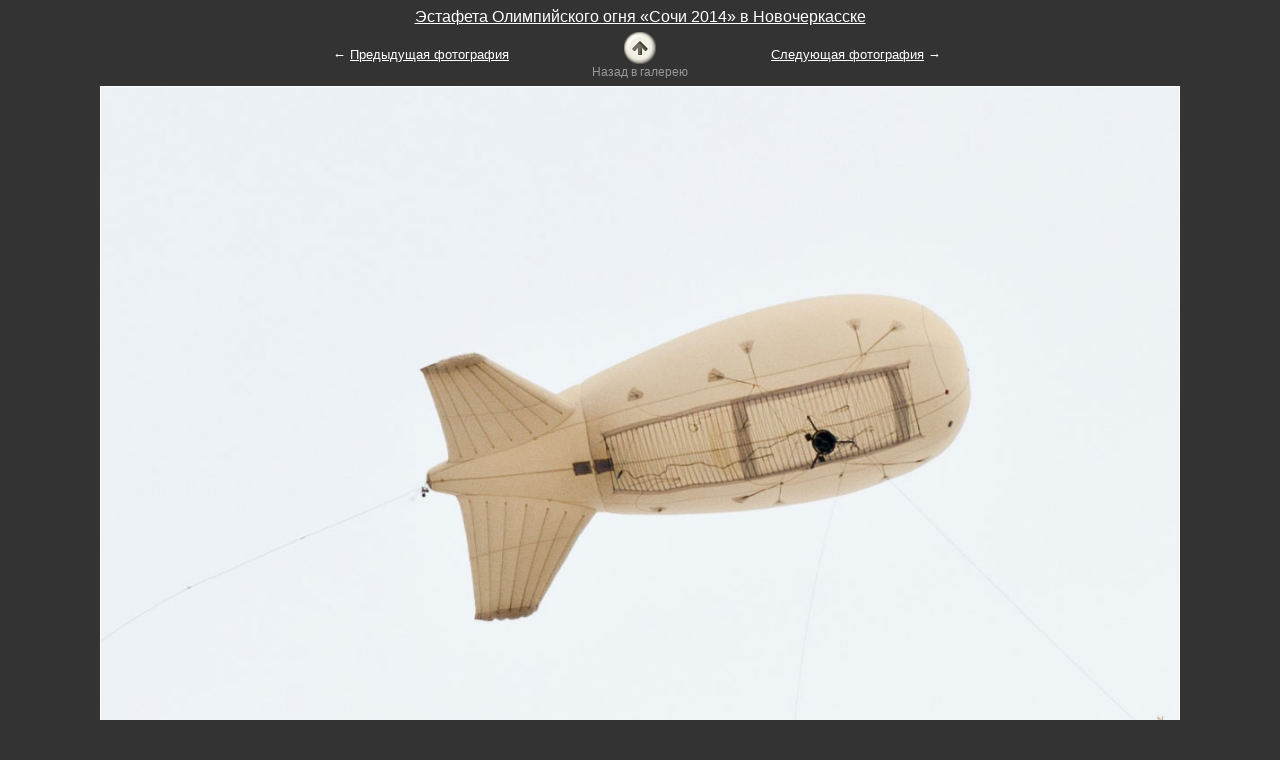

--- FILE ---
content_type: text/html
request_url: https://www.vladmuz.ru/travel_photos/novocherkassk/olympic-torch-relay-2014/15.htm
body_size: 4690
content:
<!DOCTYPE HTML PUBLIC "-//W3C//DTD HTML 4.01 Transitional//EN" "http://www.w3.org/TR/html4/loose.dtd">
<html>
<head>
<title>Фото дирижабля в небе Новочеркасска для аэровидеосъемки эстафеты Олимпийского огня «Сочи 2014»</title>
  <meta http-equiv="Content-Type" content="text/html; charset=windows-1251">
  <meta http-equiv="Content-Language" content="ru">
  <meta name="author" content="VladMuz">
  <meta name="viewport" content="width=device-width, initial-scale=1.0">
  <meta name="description" content="Это фото входит в галерею фотографий, сделанных 21 января 2014 года во время Эстафеты Олимпийского огня в городе Новочеркасске Ростовской области.">
  <link rel="stylesheet" type="text/css" href="/style.css">
  <script src="//yastatic.net/es5-shims/0.0.2/es5-shims.min.js"></script>
<script src="//yastatic.net/share2/share.js" charset="utf-8"></script>
<!-- Global site tag (gtag.js) - Google Analytics -->
<script async src="https://www.googletagmanager.com/gtag/js?id=UA-7950401-2"></script>
<script>
  window.dataLayer = window.dataLayer || [];
  function gtag(){dataLayer.push(arguments);}
  gtag('js', new Date());

  gtag('config', 'UA-7950401-2');
</script>
<!-- Yandex.Metrika counter -->
<script type="text/javascript" >
   (function(m,e,t,r,i,k,a){m[i]=m[i]||function(){(m[i].a=m[i].a||[]).push(arguments)};
   m[i].l=1*new Date();
   for (var j = 0; j < document.scripts.length; j++) {if (document.scripts[j].src === r) { return; }}
   k=e.createElement(t),a=e.getElementsByTagName(t)[0],k.async=1,k.src=r,a.parentNode.insertBefore(k,a)})
   (window, document, "script", "https://mc.yandex.ru/metrika/tag.js", "ym");

   ym(47592103, "init", {
        clickmap:true,
        trackLinks:true,
        accurateTrackBounce:true,
        webvisor:true
   });
</script>
<noscript><div><img src="https://mc.yandex.ru/watch/47592103" style="position:absolute; left:-9999px;" alt="" /></div></noscript>
<!-- /Yandex.Metrika counter -->
</head>

<body class="gray">

<table cellspacing="5" cellpadding="0" border="0" width="100%">
<tr>
    <td colspan="3" class="foto"><h1><a href="/travel_photos/novocherkassk/olympic-torch-relay-2014/" class="m">Эстафета Олимпийского огня «Сочи 2014» в Новочеркасске</a></h1></td>
</tr>
<tr>
    <td width="40%" align="right" class="h2">&#8592;&nbsp;<a href="14.htm" class="m">Предыдущая фотография</a></td>
    <td width="20%" align="center"><a href="/travel_photos/novocherkassk/olympic-torch-relay-2014/" title="Эстафета Олимпийского огня «Сочи 2014» в Новочеркасске"><IMG border=0 src="/pic/back.png" alt="Назад в галерею"></a><br><span class="arrow">Назад в галерею</span></td>
    <td width="40%" class="h2"><a href="16.htm" class="m">Следующая фотография</a>&nbsp;&#8594;</td>
</tr>
<tr>
    <td colspan="3"><div class="foto"><IMG title="Новочеркасск, эстафета Олимпийского огня «Сочи 2014»" border=1 src="/travel_photos/novocherkassk/olympic-torch-relay-2014/15.jpg" alt="Фото дирижабля в небе Новочеркасска для аэровидеосъемки эстафеты Олимпийского огня «Сочи 2014»"><br>Фото дирижабля в небе Новочеркасска для аэровидеосъемки эстафеты Олимпийского огня «Сочи 2014»</div> </td>
</tr>
<tr>
    <td colspan="3"><div class="foto"><a href="/copyright-notice/" class="m">Предупреждение о соблюдении авторских прав</a><br>© <a href="https://www.vladmuz.ru/" class="m">Фотограф Владимир Музыченко</a></div></td>
</tr>
<tr>
    <td colspan="3"><div class="foto"><span class="adv_photo"><a href="/photography/services/novocherkassk/" class="m">Фотограф в Новочеркасске</a> на связи здесь и повсюду: <a href="tel:+7 (918) 588-87-07" style="Text-decoration: none;" class="m">+7 (918) 588-87-07</a> / <a title="WhatsApp" href="whatsapp://send?phone=+79185888707" class="m">WhatsApp</a> / <a title="Viber" href="viber://add?number=79185888707" class="m">Viber</a> / <a href="http://www.t.me/vlad_muz" rel="nofollow" class="m">Телеграм</a> / <a href="https://vk.com/vladmuz" rel="nofollow" class="m">Вконтакте</a> / <a href="https://ok.ru/vladmuz" rel="nofollow" class="m">Одноклассники</a> / <a href="https://www.instagram.com/vladmuz.ru/" rel="nofollow" class="m">Инстаграм</a></span></div></td>
</tr>
<tr>
    <td colspan="3"><div class="book"><div class="share">Этой фотографией можно поделиться в сетях, блогах и где-нибудь еще:</div><div class="ya-share2" data-services="collections,vkontakte,facebook,odnoklassniki,moimir,gplus,twitter,blogger,lj,viber,whatsapp,telegram"></div></div><div class="book"><span class="h4">Не нашли то, что искали? Воспользуйтесь <a href="/site_search/" class="m">поиском по сайту</a></span></div></td>
</tr>
</table>

 </body>
</html>